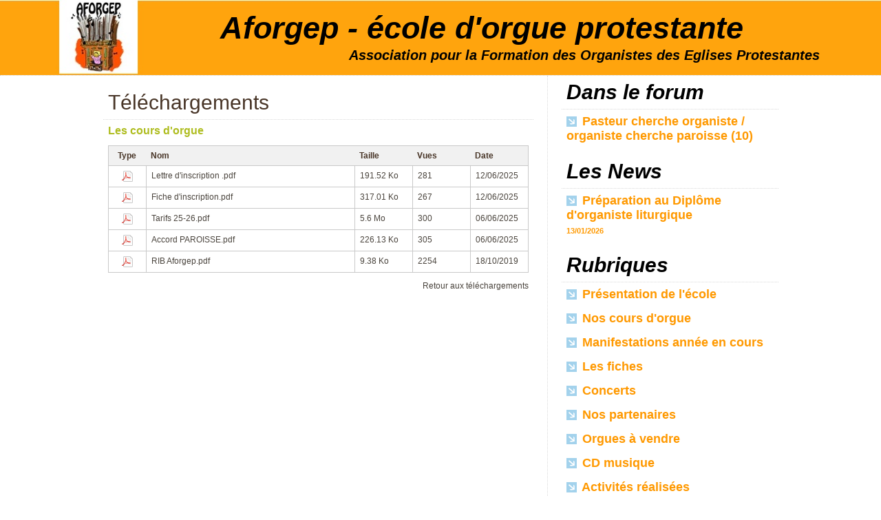

--- FILE ---
content_type: text/html; charset=UTF-8
request_url: https://www.aforgep.org/downloads/Les-cours-d-orgue_t7036.html
body_size: 4150
content:
<!DOCTYPE html PUBLIC "-//W3C//DTD XHTML 1.0 Strict//EN" "http://www.w3.org/TR/xhtml1/DTD/xhtml1-strict.dtd">
<html xmlns="http://www.w3.org/1999/xhtml"  xml:lang="fr" lang="fr">
<head>
<title>Les cours d'orgue | Téléchargements | Aforgep - école d'orgue protestante</title>
 
<meta http-equiv="Content-Type" content="text/html; Charset=UTF-8" />
<meta name="keywords" content="orgue, formation, organistes, Alsace, UEPAL, protestantisme, école, association, cours, activités, musique, église, découverte des orgues d'Alsace, école d'orgue, école protestante
" />

<link rel="stylesheet" href="/var/style/style_1.css?v=1663681961" type="text/css" />
<link rel="stylesheet" href="/var/style/style.1875346.css?v=1663681961" type="text/css" />
<link rel="canonical" href="https://www.aforgep.org/downloads/Les-cours-d-orgue_t7036.html" />
<link rel="alternate" type="application/rss+xml" title="RSS" href="/xml/syndication.rss" />
<link rel="alternate" type="application/atom+xml" title="ATOM" href="/xml/atom.xml" />
<link rel="icon" href="/_images/icones/favicon.ico" type="image/x-icon" />
<link rel="shortcut icon" href="/_images/icones/favicon.ico" type="image/x-icon" />
 
<!-- Google file -->
<meta name="verify-v1" content="HDS2jGSgLiSYGLM5AgXePaDTBAPt9qvX8rSPK70Sfv4=" />
<script src="/_public/js/jquery-1.8.3.min.js?v=1731587507" type="text/javascript"></script>
<script src="/_public/js/compress_fonctions.js?v=1731587507" type="text/javascript"></script>
<script type="text/javascript">
/*<![CDATA[*//*---->*/
selected_page = ['telechargement', ''];
selected_page = ['telechargement', '7036'];

 var GBRedirectionMode = 'NEVER';
/*--*//*]]>*/

</script>
</head>

<body class="mep1 home">
<div class="z_col0_td_inner z_td_colonne">
<!-- ********************************************** ZONE TITRE FULL ***************************************** -->
	 <div id="z_col0" class="full z_colonne">
		 <div class="z_col0_inner">

<!-- titre 6713996 -->
<div id="mod_6713996" class="mod_6713996 wm-module fullbackground "><div class="fullmod">
	 <h1 class="titre"><a href="https://www.aforgep.org/">Aforgep - école d'orgue protestante</a></h1>
</div></div>
<div id="ecart_after_6713996" class="ecart_col0" style="display:none"><hr /></div>

<!-- slogan 1875344 -->
<div id="ecart_before_1875344" class="ecart_col0 " style="display:none"><hr /></div>
<div id="mod_1875344" class="mod_1875344 wm-module fullbackground "><div class="fullmod">
	 <div class="slogan">Association pour la Formation des Organistes des Eglises Protestantes</div>
</div></div>

		 </div>
	 </div>
<!-- ********************************************** FIN ZONE TITRE FULL ************************************* -->
</div>
<div id="main">
<table id="main_table_inner" cellspacing="0">
<tr class="tr_median">
<td class="z_col1_td_inner z_td_colonne main-colonne">
<!-- ********************************************** COLONNE 1 ********************************************** -->
<div id="z_col1" class="z_colonne">
	 <div class="z_col1_inner z_col_median">
		 <div class="inner">
<div id="mod_1875346" class="mod_1875346 wm-module fullbackground  module-page2_telechargement">
	 <div class="entete"><div class="fullmod">
		 <span>Téléchargements</span>
	 </div></div>
	 <div class="cel1">
		<div class="classeur">
				 <a href="/downloads/Les-cours-d-orgue_t7036.html">Les cours d'orgue</a>
		</div>
				 <div class="description" ></div>
				 <br/><table class="tableau" cellspacing="0">
				 <thead>
					 <tr>
						 <th class="entetecol1 entete_tableau"><div class="center">Type</div></th>
						 <th class="entetecol2"><div class="entete_tableau">Nom</div></th>
						 <th class="entetecol3"><div class="entete_tableau">Taille</div></th>
						 <th class="entetecol4"><div class="entete_tableau">Vues</div></th>
						 <th class="entetecol5"><div class="entete_tableau">Date</div></th>
					 </tr>
				 </thead>
				 <tbody>
			 <tr class="fond_cellule">
				 <td class="col1"><div class="center"><a href="/file/244453/"><img src="/_images/ext/icon_pdf.gif" class="image" alt="" /></a></div></td>
				 <td class="col2">
					 <div class="titre_fichier"><a href="/file/244453/" >Lettre d'inscription .pdf</a></div>
				 </td>
				 <td class="col3 break-cell">
					 <div class="information">191.52 Ko</div>
				 </td>
				 <td class="col4 ">
					 <div class="information">281</div>
				 </td>
				 <td class="col5 ">
					 <div class="information">12/06/2025</div>
				 </td>
			 </tr>
			 <tr class="fond_cellule">
				 <td class="col1"><div class="center"><a href="/file/244452/"><img src="/_images/ext/icon_pdf.gif" class="image" alt="" /></a></div></td>
				 <td class="col2">
					 <div class="titre_fichier"><a href="/file/244452/" >Fiche d'inscription.pdf</a></div>
				 </td>
				 <td class="col3 break-cell">
					 <div class="information">317.01 Ko</div>
				 </td>
				 <td class="col4 ">
					 <div class="information">267</div>
				 </td>
				 <td class="col5 ">
					 <div class="information">12/06/2025</div>
				 </td>
			 </tr>
			 <tr class="fond_cellule">
				 <td class="col1"><div class="center"><a href="/file/244407/"><img src="/_images/ext/icon_pdf.gif" class="image" alt="" /></a></div></td>
				 <td class="col2">
					 <div class="titre_fichier"><a href="/file/244407/" >Tarifs 25-26.pdf</a></div>
				 </td>
				 <td class="col3 break-cell">
					 <div class="information">5.6 Mo</div>
				 </td>
				 <td class="col4 ">
					 <div class="information">300</div>
				 </td>
				 <td class="col5 ">
					 <div class="information">06/06/2025</div>
				 </td>
			 </tr>
			 <tr class="fond_cellule">
				 <td class="col1"><div class="center"><a href="/file/244404/"><img src="/_images/ext/icon_pdf.gif" class="image" alt="" /></a></div></td>
				 <td class="col2">
					 <div class="titre_fichier"><a href="/file/244404/" >Accord PAROISSE.pdf</a></div>
				 </td>
				 <td class="col3 break-cell">
					 <div class="information">226.13 Ko</div>
				 </td>
				 <td class="col4 ">
					 <div class="information">305</div>
				 </td>
				 <td class="col5 ">
					 <div class="information">06/06/2025</div>
				 </td>
			 </tr>
			 <tr class="fond_cellule">
				 <td class="col1"><div class="center"><a href="/file/212077/"><img src="/_images/ext/icon_pdf.gif" class="image" alt="" /></a></div></td>
				 <td class="col2">
					 <div class="titre_fichier"><a href="/file/212077/" >RIB Aforgep.pdf</a></div>
				 </td>
				 <td class="col3 break-cell">
					 <div class="information">9.38 Ko</div>
				 </td>
				 <td class="col4 ">
					 <div class="information">2254</div>
				 </td>
				 <td class="col5 ">
					 <div class="information">18/10/2019</div>
				 </td>
			 </tr>
				 </tbody>
				 </table>
				<br/><div class="lien" style="text-align: right"><a href="/downloads/">Retour aux téléchargements</a></div>
				<div>&nbsp;</div>
	</div>
</div>
<div id="ecart_after_1875346" class="ecart_col1"><hr /></div>
		 </div>
	 </div>
</div>
<!-- ********************************************** FIN COLONNE 1 ****************************************** -->
</td>
<td class="z_col2_td_inner z_td_colonne">
<!-- ********************************************** COLONNE 2 ********************************************** -->
<div id="z_col2" class="z_colonne">
	 <div class="z_col2_inner z_col_median">
		 <div class="inner">

<!-- forum 5132214 -->
<div id="mod_5132214" class="mod_5132214 wm-module fullbackground  module-forum">
	 <div class="entete"><div class="fullmod">
		 <span>Dans le forum</span>
	 </div></div>
	 <div class="cel1 alone">
		 <h3 class="titre">
			 <img class="image middle nomargin" src="https://www.aforgep.org/_images/preset/puces/arrow57.png?v=1732287502" alt=""  /> 
			 <a href="/forum/Pasteur-cherche-organiste-organiste-cherche-paroisse_s5095.html">Pasteur cherche organiste / organiste cherche paroisse (10)</a>
		 </h3>
	 </div>
</div>
<div id="ecart_after_5132214" class="ecart_col2"><hr /></div>

<!-- news 2470503 -->
<div id="ecart_before_2470503" class="ecart_col2 responsive" style="display:none"><hr /></div>
<div id="mod_2470503" class="mod_2470503 wm-module fullbackground  news module-news type-1">
	 <div class="entete"><div class="fullmod">
		 <span>Les News</span>
	 </div></div>
	 <div class="list-news nb-col-1">
	 <div class="cel1 num1 first">
		 <h3 class="titre">
			 <img class="image middle nomargin" src="https://www.aforgep.org/_images/preset/puces/arrow57.png?v=1732287502" alt=""  /> 
			 <a href="/Preparation-au-Diplome-d-organiste-liturgique_a358.html">Préparation au Diplôme d'organiste liturgique</a>
		 </h3>
		 <div class="titre">
			 <span class="date">13/01/2026</span>
		 </div>
	 </div>
	 </div>
</div>
<div id="ecart_after_2470503" class="ecart_col2"><hr /></div>

<!-- rubriques 1875358 -->
<div id="ecart_before_1875358" class="ecart_col2 responsive" style="display:none"><hr /></div>
<div id="mod_1875358" class="mod_1875358 wm-module fullbackground  module-rubriques"><div class="fullmod">
	 <div class="entete"><div class="fullmod">
		 <span>Rubriques</span>
	 </div></div>
	 <div class="liste_rubriques" style="_width:100%;_position:relative;">
		 <div class="cel1 titre first">
			 <a href="/Presentation-de-l-ecole_r10.html">
				 <img class="image middle nomargin" src="https://www.aforgep.org/_images/preset/puces/arrow57.png?v=1732287502" alt=""  /> 
				 Présentation de l'école
			 </a>
		 </div>
		 <div class="cel1 titre ">
			 <a href="/Nos-cours-d-orgue_r25.html">
				 <img class="image middle nomargin" src="https://www.aforgep.org/_images/preset/puces/arrow57.png?v=1732287502" alt=""  /> 
				 Nos cours d'orgue
			 </a>
		 </div>
		 <div class="cel1 titre ">
			 <a href="/Manifestations-annee-en-cours_r9.html">
				 <img class="image middle nomargin" src="https://www.aforgep.org/_images/preset/puces/arrow57.png?v=1732287502" alt=""  /> 
				 Manifestations année en cours
			 </a>
		 </div>
		 <div class="cel1 titre ">
			 <a href="/Les-fiches_r22.html">
				 <img class="image middle nomargin" src="https://www.aforgep.org/_images/preset/puces/arrow57.png?v=1732287502" alt=""  /> 
				 Les fiches
			 </a>
		 </div>
		 <div class="cel1 titre ">
			 <a href="/Concerts_r21.html">
				 <img class="image middle nomargin" src="https://www.aforgep.org/_images/preset/puces/arrow57.png?v=1732287502" alt=""  /> 
				 Concerts
			 </a>
		 </div>
		 <div class="cel1 titre ">
			 <a href="/Nos-partenaires_r18.html">
				 <img class="image middle nomargin" src="https://www.aforgep.org/_images/preset/puces/arrow57.png?v=1732287502" alt=""  /> 
				 Nos partenaires
			 </a>
		 </div>
		 <div class="cel1 titre ">
			 <a href="/Orgues-a-vendre_r24.html">
				 <img class="image middle nomargin" src="https://www.aforgep.org/_images/preset/puces/arrow57.png?v=1732287502" alt=""  /> 
				 Orgues à vendre
			 </a>
		 </div>
		 <div class="cel1 titre ">
			 <a href="/CD-musique_r26.html">
				 <img class="image middle nomargin" src="https://www.aforgep.org/_images/preset/puces/arrow57.png?v=1732287502" alt=""  /> 
				 CD musique
			 </a>
		 </div>
		 <div class="cel1 titre last">
			 <a href="/Activites-realisees_r27.html">
				 <img class="image middle nomargin" src="https://www.aforgep.org/_images/preset/puces/arrow57.png?v=1732287502" alt=""  /> 
				 Activités réalisées
			 </a>
		 </div>
	 </div>
</div></div>
<div id="ecart_after_1875358" class="ecart_col2"><hr /></div>

<!-- telechargement 4226115 -->
<div id="ecart_before_4226115" class="ecart_col2 responsive" style="display:none"><hr /></div>
<div id="mod_4226115" class="mod_4226115 wm-module fullbackground ">
	 <div class="entete"><div class="fullmod">
		 <span>Téléchargement</span>
	 </div></div>
	 <div class="cel1 first">
		 <span class="titre">
<img src="/_images/ext/icon_pdf.gif" class="image" alt="" />			 <a href="/downloads/files/244453/">Lettre d'inscription .pdf</a>
	 </span>
<br/> <a class="description" href="/downloads/Les-cours-d-orgue_t7036.html">Les cours d'orgue</a>
	 </div>
	 <div class="cel2">
		 <span class="titre">
<img src="/_images/ext/icon_pdf.gif" class="image" alt="" />			 <a href="/downloads/files/244452/">Fiche d'inscription.pdf</a>
	 </span>
<br/> <a class="description" href="/downloads/Les-cours-d-orgue_t7036.html">Les cours d'orgue</a>
	 </div>
	 <div class="cel1">
		 <span class="titre">
<img src="/_images/ext/icon_pdf.gif" class="image" alt="" />			 <a href="/downloads/files/244407/">Tarifs 25-26.pdf</a>
	 </span>
<br/> <a class="description" href="/downloads/Les-cours-d-orgue_t7036.html">Les cours d'orgue</a>
	 </div>
	 <div class="cel2">
		 <span class="titre">
<img src="/_images/ext/icon_pdf.gif" class="image" alt="" />			 <a href="/downloads/files/244404/">Accord PAROISSE.pdf</a>
	 </span>
<br/> <a class="description" href="/downloads/Les-cours-d-orgue_t7036.html">Les cours d'orgue</a>
	 </div>
	 <div class="cel1 last">
		 <span class="titre">
<img src="/_images/ext/icon_pdf.gif" class="image" alt="" />			 <a href="/downloads/files/212077/">RIB Aforgep.pdf</a>
	 </span>
<br/> <a class="description" href="/downloads/Les-cours-d-orgue_t7036.html">Les cours d'orgue</a>
	 </div>
	 </div>
<div id="ecart_after_4226115" class="ecart_col2"><hr /></div>

<!-- galerie 1875357 -->
<div id="ecart_before_1875357" class="ecart_col2 responsive" style="display:none"><hr /></div>
<div id="mod_1875357" class="mod_1875357 wm-module fullbackground  module-galerie type-1"><div class="fullmod">
	 <div class="entete"><div class="fullmod">
		 <span>Galerie</span>
	 </div></div>
</div></div>
<div id="ecart_after_1875357" class="ecart_col2"><hr /></div>

<!-- recherche 1875353 -->
<div id="ecart_before_1875353" class="ecart_col2 responsive" style="display:none"><hr /></div>
<div id="mod_1875353" class="mod_1875353 wm-module fullbackground  recherche type-1">
	 <form id="form_1875353" action="/search/" method="get" enctype="application/x-www-form-urlencoded" >
	 <div class="entete"><div class="fullmod">
		 <span>Recherche</span>
	 </div></div>
		 <div class="cel1">
			 			 <span><span class="cel">
<input type="text" style="width:202px" id="keyword_1875353" name="keyword" value="" class="button"   />			 </span><span class="cel">
<input type="image" src="/_images/icones/ok_4.gif?v=1731587505" alt="OK" title="OK" />
			 </span></span>
			 <div class="avance" style="margin-top:5px">
				 <a href="/search/?avance=1">Recherche avancée</a>
			 </div>
		 </div>
	 </form>
</div>
<div id="ecart_after_1875353" class="ecart_col2"><hr /></div>

<!-- newsletter 1875354 -->
<div id="ecart_before_1875354" class="ecart_col2 responsive" style="display:none"><hr /></div>
<div id="mod_1875354" class="mod_1875354 wm-module fullbackground  module-newsletter">
	 <div class="entete"><div class="fullmod">
		 <span>Inscription à la newsletter</span>
	 </div></div>
	 <form action="/newsletter/" method="post" id="form_newsletter_1875354">
		 <div class="cel1 nowrap">
			 <input type="hidden" name="subaction" value="add" />
<input type="hidden" name="html_texte" value="html" />
			 <div class="inputs">
				 <span>
					<input type="text" style="width:202px" class="button hiddeninput" id="email_1875354_safe" name="email_safe" onfocus="$(this).hide(); $('#email_1875354').show(); $('#email_1875354').focus()"  value="" />
<input type="text" style="display:none;width:202px" id="email_1875354" class="button realinput" name="email" onblur="if (this.value == '') {$(this).hide(); $('#email_1875354_safe').show();}"  value="" />
				</span>
				<span>
<input type="image" src="/_images/icones/ok_4.gif?v=1731587505" alt="OK" title="OK" />				</span>
			 </div>
		 </div>
	 </form>
<script type='text/javascript'>make_print_object("1875354", "17985", "form_newsletter_1875354");
</script>
</div>
<div id="ecart_after_1875354" class="ecart_col2"><hr /></div>

<!-- annuaire 1875356 -->
<div id="ecart_before_1875356" class="ecart_col2 responsive" style="display:none"><hr /></div>
<div id="mod_1875356" class="mod_1875356 wm-module fullbackground  module-annuaire">
	 <div class="entete"><div class="fullmod">
		 <span>Liste de liens</span>
	 </div></div>
	 <div class="annuaire">
		 <div class="cel1 first">
			 <div class="inner">
			 <div class="lien">
				 <img class="image middle nomargin" src="https://www.aforgep.org/_images/preset/puces/arrow57.png?v=1732287502" alt=""  /> 
				 <a target="_blank" href="http://decouverte.orgue.free.fr/index.htm">Découverte des orgues d'Alsace</a>
			 </div>
				 <div class="clear"></div>
			 </div>
		 </div>
		 <div class="cel1">
			 <div class="inner">
			 <div class="lien">
				 <img class="image middle nomargin" src="https://www.aforgep.org/_images/preset/puces/arrow57.png?v=1732287502" alt=""  /> 
				 <a target="_blank" href="http://acteurs.uepal.fr/services/musique">Service Musique de l'UEPAL</a>
			 </div>
				 <div class="clear"></div>
			 </div>
		 </div>
		 <div class="cel1">
			 <div class="inner">
			 <div class="lien">
				 <img class="image middle nomargin" src="https://www.aforgep.org/_images/preset/puces/arrow57.png?v=1732287502" alt=""  /> 
				 <a target="_blank" href="http://www.uepal.fr">Le site internet de l'UEPAL</a>
			 </div>
				 <div class="clear"></div>
			 </div>
		 </div>
		 <div class="cel1 last">
			 <div class="inner">
			 <div class="lien">
				 <img class="image middle nomargin" src="https://www.aforgep.org/_images/preset/puces/arrow57.png?v=1732287502" alt=""  /> 
				 <a target="_blank" href="http://www.asamos.org/">Association des Amis de l'Orgue de Saessolsheim (ASAMOS)</a>
			 </div>
				 <div class="clear"></div>
			 </div>
		 </div>
	 </div>
</div>
		 </div>
	 </div>
</div>
<!-- ********************************************** FIN COLONNE 2 ****************************************** -->
</td>
</tr>

</table>

</div>
<div class="z_col100_td_inner z_td_colonne">
<!-- ********************************************** ZONE OURS FULL ***************************************** -->
	 <div id="z_col100" class="full z_colonne">
		 <div class="z_col100_inner">

<!-- ours 1875329 -->
<div id="mod_1875329" class="mod_1875329 wm-module fullbackground  module-ours"><div class="fullmod">
	 <div class="legal">
		 AFORGEP		 <br />
		 1b quai Saint-Thomas - BP 80022		 <br />
		 67081 STRASBOURG CEDEX		 <br />
		 aforgep@uepal.fr - 03 88 25 90 37
	 </div>
	 <div class="bouton">
		 <a href="/admin/">Accès membres</a>
		 <span> | </span>
		 <img src="/_images/icones/rssmini.gif" alt="RSS" class="image" /> <a href="/feeds/">Syndication</a>
		 <span> | </span>
		 <a href="http://www.wmaker.net/" target="_blank" title="Créer son site web avec WMaker.net">Powered by WM</a>
	</div>
</div></div>
		 </div>
	 </div>
<!-- ********************************************** FIN ZONE OURS FULL ************************************* -->
</div>
<script type="text/javascript">
/*<![CDATA[*//*---->*/
recharge_async('', '/mymodule/1875357/', 'ajax=true&java=false&w=299&noajax_external=1&save_cache=1&no_init_memcache_jscss=1');

$(function() {
    var ok_search = false;
    var search = document.location.pathname.replace(/^(.*)\/search\/([^\/]+)\/?(.*)$/, '$2');
    if (search != '' && search != document.location.pathname)	{ 
        ok_search = true;
    } else {
        search = document.location.search.replace(/^\?(.*)&?keyword=([^&]*)&?(.*)/, '$2');
        if (search != '' && search != document.location.search)	{
            ok_search = true;
        }
    }
    if (ok_search) {
        $('#icon-search-1875353').trigger('click');
        $('#keyword_safe_1875353').hide(); 
        $('#keyword_1875353').val(decodeURIComponent(search).replace('+', ' ')).show();
    }
});

/*--*//*]]>*/
</script>
</body>

</html>


--- FILE ---
content_type: text/html; charset=UTF-8
request_url: https://www.aforgep.org/mymodule/1875357/
body_size: 263
content:
<!doctype html>
<html>
<head>
<title></title>
<meta name="robots" content="noindex" /></head>
<body>
<div id="mod_1875357" class="mod_1875357  module-galerie type-1"><div class="fullmod">
	 <div class="entete"><div class="fullmod">
		 <span>Galerie</span>
	 </div></div>
</div></div>
<script id="script_after" type="text/javascript">
/*<![CDATA[*//*---->*/
 
/*--*//*]]>*/
</script>
</body>
</html>


--- FILE ---
content_type: text/css
request_url: https://www.aforgep.org/var/style/style_1.css?v=1663681961
body_size: 5155
content:
body, .body {margin: 0;padding: 0.1px;height: 100%;font-family: "Arial", sans-serif;background-color: #FFFFFF;background-image : none;}#main, #z_col0.full .fullmod, #z_col100.full .fullmod {width: 981px;margin: 0 auto;}#z_col0.full .fullmod {border:none;margin-top: 0;margin-bottom: 0;}#z_col100.full .fullmod {border:none;margin-top: 0;margin-bottom: 0;}.fullwidthsite {width: 981px;margin: 0 auto;}#main_table_inner {border-spacing: 0;width: 980px;padding: 0;background-color: #FFFFFF;}#z_col130 {position: static;}.z_col130_td_inner {vertical-align: top;padding: 0;background-color: transparent;}.z_col130_inner {background-color: transparent;}#z_col130 .z_col130_inner {height: 0px;}#z_col130 div.ecart_col130 {height: 0px;}#z_col130 div.ecart_col130 hr{display: none;}#z_centre {position: relative;width: 100%;}.z_centre_inner {overflow: hidden;width: 100%;display: block;}#z_col0 {position: static;}.z_col0_td_inner {vertical-align: top;padding: 0;background-color: transparent;border-bottom: 1px #D9D9D9 dotted;}.z_col0_inner {background-image: url(https://www.wmaker.net/aforgep1/photo/background_colonne-1-0.jpg?v=1253741953);}#z_col0 .z_col0_inner {padding: 15px 0px 15px 120px;}#z_col0 div.ecart_col0 {height: 0px;}#z_col0 div.ecart_col0 hr{display: none;}#z_col1 {position: static;width: 645px;}.z_col1_td_inner {vertical-align: top;padding: 0;width: 645px;background-color: transparent;border-right: 1px #D9D9D9 dotted;}.z_col1_inner {background-color: transparent;}#z_col1 .z_col1_inner {padding: 15px 20px 0px 0px;}#z_col1 div.ecart_col1 {height: 20px;}#z_col1 div.ecart_col1 hr{display: none;}#z_col2 {position: static;width: 335px;}.z_col2_td_inner {vertical-align: top;padding: 0;width: 335px;background-color: transparent;}.z_col2_inner {background-color: transparent;}#z_col2 .z_col2_inner {padding: 0px 0px 0px 20px;}#z_col2 div.ecart_col2 {height: 10px;}#z_col2 div.ecart_col2 hr{display: none;}#z_colfull {position: static;}.z_colfull_td_inner {vertical-align: top;padding: 0;background-color: transparent;}.z_colfull_inner {background-color: transparent;}#z_colfull .z_colfull_inner {padding: 15px 0px 0px 0px;}#z_colfull div.ecart_colfull {height: 20px;}#z_colfull div.ecart_colfull hr{display: none;}#z_col100 {position: static;}.z_col100_td_inner {vertical-align: top;padding: 0;background-color: #483527;}.z_col100_inner {background-image: url(https://www.wmaker.net/aforgep1/photo/background_colonne-1-100.jpg?v=1252307773);}#z_col100 .z_col100_inner {padding: 20px 20px 20px 20px;}#z_col100 div.ecart_col100 {height: 0px;}#z_col100 div.ecart_col100 hr{display: none;}#z_col0.full .mod_6713996 .cel1 .fullmod, #z_col0.full .mod_6713996 .entete .fullmod, #z_col0.full .mod_6713996 .cel2 .fullmod {width: 981px;}.mod_6713996 {position: relative;background-color: transparent;margin: 0;padding: 0px 0px;}.mod_6713996 .titre, .mod_6713996 .titre a{color: #000000;text-align: center;text-decoration: none;font: italic  bold  45px "Century Gothic", sans-serif;}.mod_6713996 .titre a:hover{text-decoration: none;background: transparent;}.mod_6713996 .titre_image{color: #000000;text-align: center;text-decoration: none;font: italic  bold  45px "Century Gothic", sans-serif;position: relative;display: block;}.mod_6713996 .image{margin: 0;}#z_col100.full .mod_1875329 .cel1 .fullmod, #z_col100.full .mod_1875329 .entete .fullmod, #z_col100.full .mod_1875329 .cel2 .fullmod {width: 961px;}.mod_1875329 {position: relative;padding: 10px 10px;}.mod_1875329 .legal, .mod_1875329 .legal a{color: #FFFFFF;text-align: center;font: bold  12px "Century Gothic", sans-serif;}.mod_1875329 .bouton, .mod_1875329 .bouton a{color: #FFFFFF;text-align: center;text-decoration: none;font: bold  12px "Century Gothic", sans-serif;}.mod_1875329 .bouton a:hover{color: #A3D2EC;text-decoration: none;background: transparent;}#z_col0.full .mod_1875344 .cel1 .fullmod, #z_col0.full .mod_1875344 .entete .fullmod, #z_col0.full .mod_1875344 .cel2 .fullmod {width: 977px;}.mod_1875344 {position: relative;padding: 2px 2px;}.mod_1875344 .slogan{color: #000000;text-align: right;text-decoration: none;font: italic  bold  20px "Century Gothic", sans-serif;}.mod_1875351 {position: relative;}.mod_1875351 .entete{background-color: transparent;border-bottom: 1px dotted #FF9900;position: relative;margin: 0;padding: 0;color: #000000;text-decoration: none;text-align: left;font: italic  bold  30px "Century Gothic", sans-serif;}.mod_1875351 .cel1{position: relative;background-color: transparent;padding: 7px 7px;}.mod_1875351 .left{position: relative;padding-right: 10px;float: left;}.mod_1875351 .right{position: relative;padding-left: 10px;float: right;}.mod_1875351 .center, .mod_1875351 .top{position: relative;padding-bottom: 10px;float: none;text-align: center;}.mod_1875351 .rubrique, .mod_1875351 .rubrique a{color: #483527;text-align: left;text-decoration: none;font: bold  16px "Arial", sans-serif;}.mod_1875351 .rubrique a:hover{color: #FF9900;text-decoration: none;background: transparent;font-weight: bold;}.mod_1875351 .rubrique a{background-color: #FF9900;padding: 0 2px;}.mod_1875351 .titre, .mod_1875351 .titre a{color: #000000;text-align: left;text-decoration: none;font: bold  18px "Century Gothic", sans-serif;}.mod_1875351 .titre a:hover, .mod_1875351 .menu_arrow li.selected .titre a, .mod_1875351 .menu li.selected a.titre{color: #000000;text-decoration: none;background: transparent;font-weight: bold;}.mod_1875351 .premier_titre, .mod_1875351 .premier_titre a{color: #000000;text-align: left;text-decoration: none;font: normal 20px "Century Gothic", sans-serif;}.mod_1875351 .premier_titre a:hover{color: #666666;text-decoration: none;background: #FFFFFF;font-weight: normal;}.mod_1875351 .texte, .mod_1875351 .texte a{color: #000000;text-align: left;text-decoration: none;font: normal 12px "Century Gothic", sans-serif;margin: 0;}.mod_1875351 .texte a:hover{color: #666666;text-decoration: none;background: transparent;font-weight: normal;}.mod_1875351 .legende{color: #000000;text-align: left;text-decoration: none;font: normal 12px "Century Gothic", sans-serif;text-align: center;font-weight: bold;}.mod_1875351 .auteur, .mod_1875351 a.auteur, .mod_1875351 a.auteur:hover{text-decoration: none;text-align: left;font: bold  11px "Arial", sans-serif;text-decoration: none;background-color: transparent;}.mod_1875351 .date, .mod_1875351 .date a, .mod_1875351 a.date, .mod_1875351 a.date:hover{text-align: left;text-decoration: none;font: bold  11px "Arial", sans-serif;text-decoration: none;background-color: transparent;}.mod_1875351 .une{background-color: transparent;width: 625px;position: relative;}.mod_1875351 .une_6 .cel1{padding: 0;}.mod_1875351 .lire_suite{text-align: right;}.mod_1875351 .lire_suite a, .mod_1875351 .lire_suite img{color: #000000;text-decoration: none;font: 12px "Century Gothic", sans-serif;padding-right: 1ex;}.mod_1875351 .fond{color: #000000;text-decoration: none;font: 12px "Century Gothic", sans-serif;padding-right: 1ex;background-color: #FF9900;}.mod_1875351 table.fond td{vertical-align: top;}.mod_1875351 td .pager{padding: 0;}.mod_1875351 .cellpadding{padding: 10px;}.mod_1875351 .scroller{overflow: hidden;}.mod_1875351 .pager, .mod_1875351 .pager a{color: #FFFFFF;text-align: left;text-decoration: none;font: bold  16px "Century Gothic", sans-serif;font-weight: normal;}.mod_1875351 .pager{padding: 10px 0;text-decoration: none;}.mod_1875351 .pager a{border: #FFFFFF 1px solid;padding: 2px 6px;line-height: 28px;}.mod_1875351 .pager a:hover, .mod_1875351 .pager .sel{color: #FF9900;text-decoration: none;background: #FFFFFF;font-weight: bold;border: #FF9900 1px solid;font-weight: bold;}.mod_1875351 .pager .sel{text-decoration: none;}.mod_1875351 .pager span{padding: 2px 6px;}.mod_1875351 .pager a span{padding: 0;}.mod_1875351 .forpager{border-bottom: none;border-left: none;border-right: none;}.mod_1875351 .pager, .mod_1875351 .pager a{font-size: 12px;}.mod_1875351 td.arrows, .mod_1875351 td.pager{width: 40px;text-align: center;padding: 10px 0;}.mod_4610723 .entete{background-color: transparent;position: relative;padding: 7px 7px;color: #000000;text-align: left;text-decoration: none;font: italic  bold  30px "Century Gothic", sans-serif;}.mod_4610723 .eau{list-style: none;}.mod_4610723 .cel1{position: relative;background-color: transparent;padding: 7px 7px;}.mod_4610723 .cel2{position: relative;padding: 7px 7px;}.mod_4610723 td{vertical-align: top;}.mod_4610723 .date, .mod_4610723 .date a, .mod_4610723 a.date{color: #A3D2EC;text-align: left;text-decoration: none;font: bold  11px "Arial", sans-serif;}.mod_4610723 .date a:hover{text-decoration: none;background: transparent;}.mod_4610723 .rubrique, .mod_4610723 .rubrique a, .mod_4610723 a.rubrique{color: #483527;text-align: left;text-decoration: none;font: normal 14px "Arial", sans-serif;}.mod_4610723 .rubrique a:hover, .mod_4610723 a.rubrique:hover{text-decoration: none;background: transparent;}.mod_4610723 .titre, .mod_4610723 .titre a{color: #FF9900;text-align: center;text-transform: none;text-decoration: none;font: italic  bold  18px "Century Gothic", sans-serif;}.mod_4610723 .titre a:hover{text-decoration: underline;background: transparent;}.mod_4610723 .titre{margin-bottom: 2px;}.mod_4610723 .date{color: #A3D2EC;text-align: left;text-decoration: none;font: bold  11px "Arial", sans-serif;}.mod_4610723 .texte, .mod_4610723 .texte a{color: #000000;text-align: left;text-decoration: none;font: normal 13px "Century Gothic", sans-serif;}.mod_4610723 .lire_suite{text-align: right;}.mod_4610723 .lire_suite a, .mod_4610723 .lire_suite img{color: #000000;text-decoration: none;font: 13px "Century Gothic", sans-serif;padding-right: 1ex;}.mod_4610723 .pager, .mod_4610723 .pager a{color: #483527;text-align: left;text-decoration: none;font: bold  12px "Arial", sans-serif;font-weight: normal;}.mod_4610723 .pager{padding: 10px 0;text-decoration: none;}.mod_4610723 .pager a{border: #483527 1px solid;background-color: #A3D2EC;padding: 0 2px;padding: 2px 6px;line-height: 24px;}.mod_4610723 .pager a:hover, .mod_4610723 .pager .sel{color: #A3D2EC;text-decoration: none;background: #483527;border: #A3D2EC 1px solid;font-weight: bold;}.mod_4610723 .pager .sel{text-decoration: none;}.mod_4610723 .pager span{padding: 2px 6px;}.mod_4610723 .pager a span{padding: 0;}.mod_4610723 .forpager{border-bottom: none;border-left: none;border-right: none;}.mod_4610723 .photo{position: relative;padding-right: 10px;float: left;}.mod_5481141 .entete{background-color: transparent;position: relative;margin: 0;padding: 0;color: #483527;text-align: left;text-decoration: none;font: normal 30px "Century Gothic", sans-serif;}.mod_5481141 .breve{list-style: none;}.mod_5481141 .cel1{position: relative;background-color: transparent;padding: 2px 2px;overflow: hidden;text-align: center;}.mod_5481141 .left{position: relative;padding-right: 10px;float: left;}.mod_5481141 .right{position: relative;padding-left: 10px;float: right;}.mod_5481141 .center .top{position: relative;padding-bottom: 10px;float: none;}.mod_5481141 .auteur{color: #A3D2EC;text-align: left;text-decoration: none;font: bold  11px "Arial", sans-serif;clear: both;margin: 0;padding: 0;}.mod_5481141 .liens{color: #AFBD21;text-align: left;text-decoration: none;font: bold  12px "Arial", sans-serif;}.mod_5481141 .texte a{color: #AFBD21;text-align: left;text-decoration: none;font: bold  12px "Arial", sans-serif;}.mod_5481141 .texte a:hover{color: #FFFFFF;text-decoration: none;background: #AFBD21;}.mod_5481141 .titre, .mod_5481141 .titre a{color: #AFBD21;text-align: left;text-decoration: none;font: normal 20px "Arial", sans-serif;}.mod_5481141 .titre a:hover{color: #FFFFFF;text-decoration: underline;background: #AFBD21;}.mod_5481141 .titre, .mod_5481141 .titre a{color: #AFBD21;text-align: left;text-decoration: none;font: normal 20px "Arial", sans-serif;}.mod_5481141 .titre a:hover{color: #FFFFFF;text-decoration: underline;background: #AFBD21;}.mod_5481141 .commentaire, .mod_5481141 .commentaire a{color: #AFBD21;text-align: left;text-decoration: none;font: bold  12px "Arial", sans-serif;}.mod_5481141 .commentaire a:hover{color: #FFFFFF;text-decoration: none;background: #AFBD21;}.mod_5481141 .date{color: #A3D2EC;text-align: left;text-decoration: none;font: bold  11px "Arial", sans-serif;}.mod_5481141 .texte{color: #4A443D;text-align: justify;text-decoration: none;font: normal 12px "Arial", sans-serif;margin: 0;}.mod_5481141 .pj, .mod_5481141 .pj a{color: #4A443D;text-align: justify;text-decoration: none;font: normal 12px "Arial", sans-serif;}.mod_5481141 .pj{margin: 5px 0;}.mod_1875353 .entete{background-color: transparent;border-bottom: 1px dotted #D9D9D9;position: relative;padding: 5px 5px;color: #000000;text-align: left;text-decoration: none;font: italic  bold  30px "Century Gothic", sans-serif;}.mod_1875353 .cel1{position: relative;background-color: transparent;padding: 5px 5px;white-space: nowrap;}.mod_1875353 .texte, .mod_1875353 .texte a{color: #FF9900;text-align: left;text-decoration: none;font: normal 14px "Century Gothic", sans-serif;}.mod_1875353 .texte a:hover{text-decoration: none;background: transparent;}.mod_1875353 .avance, .mod_1875353 .avance a{color: #FF9900;text-align: left;text-decoration: none;font: normal 12px "Arial", sans-serif;}.mod_1875353 .avance a:hover{color: #483527;text-decoration: none;background: transparent;}.mod_1875353 form{text-align: left;}.mod_1875353 .cel1 .button{margin-right: 3px;}.mod_1875354 .entete{background-color: transparent;border-bottom: 1px dotted #D9D9D9;position: relative;padding: 7px 7px;color: #000000;text-align: left;text-decoration: none;font: italic  bold  30px "Century Gothic", sans-serif;}.mod_1875354 .cel1{position: relative;background-color: transparent;padding: 7px 7px;}.mod_1875354 .nowrap{white-space: nowrap;}.mod_1875354 .texte, .mod_1875354 .texte a{color: #FF9900;text-align: left;text-decoration: none;font: normal 14px "Century Gothic", sans-serif;}.mod_1875354 .liens, .mod_1875354 .liens a, .mod_1875354 a.liens{color: #4A443D;text-decoration: none;text-align: left;font: normal 12px "Arial", sans-serif;}.mod_1875354 .liens a:hover, .mod_1875354 a.liens:hover{color: #4A443D;text-decoration: none;background: #BACKGROUND;}.mod_1875354 form{text-align: left;}.mod_1875354 .cel1 .button{margin-right: 3px;}.mod_1875354 .htmltxt{margin-top: 5px;}.mod_1875354 .htmltxt input{vertical-align: middle;margin-left: 0;}.mod_2470503 .entete{background-color: transparent;border-bottom: 1px dotted #D9D9D9;position: relative;padding: 7px 7px;color: #000000;text-align: left;text-decoration: none;font: italic  bold  30px "Century Gothic", sans-serif;}.mod_2470503 .cel1{position: relative;background-color: transparent;padding: 7px 7px;position: relative;}.mod_2470503 .cel2{position: relative;padding: 7px 7px;position: relative;}.mod_2470503 .titre, .mod_2470503 .titre a{color: #FF9900;text-align: left;text-decoration: none;font: bold  18px "Century Gothic", sans-serif;}.mod_2470503 .titre a:hover{color: #FF9933;text-decoration: none;background: transparent;}.mod_2470503 .celdefil{padding: 7px 7px;position: relative;}.mod_2470503 .support{position: relative;background-color: transparent;height: 150px;overflow: hidden;position: relative;}.mod_2470503 .defilbox{height: 100%;position: absolute;left: 0;top: 150px;visibility: hidden;}.mod_2470503 .onglet, .mod_2470503 .onglet a{color: #483527;text-align: left;text-decoration: none;font: bold  14px "Century Gothic", sans-serif;}.mod_2470503 .onglet a:hover{color: #483527;text-decoration: underline;background: transparent;}.mod_2470503 .auteur, .mod_2470503 .auteur a, .mod_2470503 a.auteur, .mod_2470503 a.auteur:hover{text-align: left;text-decoration: none;font: bold  11px "Arial", sans-serif;}.mod_2470503 .date, .mod_2470503 .date a, .mod_2470503 a.date{text-align: left;text-decoration: none;font: bold  11px "Arial", sans-serif;}.mod_2470503 .onglet{border-top: none;height: 100%;_height: auto;}.mod_2470503 .onglet ul{list-style: none;padding: 0;}.mod_2470503 .onglet li{position: relative;float: left;margin-right: 10px;}.mod_2470503 .onglet li a{display: block;padding: 1ex 1.5ex;}.mod_2470503 .onglet li.selected{z-index: 900;background: #FFFFFF;border:  1px solid #AFBD21;}.mod_2470503 .onglet li.selected a{color: #483527;text-decoration: underline;background: transparent;text-decoration: inherit;}.mod_2470503 .inner_tabs{border:  1px solid #AFBD21;background: #FFFFFF;height: 100%;padding: 10px;position: relative;}.mod_5472068 {position: relative;background-color: transparent;position: relative;}.mod_5472068 .entete{background-color: transparent;border-bottom: 1px dotted #FF9900;position: relative;margin: 0;padding: 0;color: #FA0A0A;text-align: left;text-decoration: none;font: italic  bold  30px "Century Gothic", sans-serif;}.mod_5472068 label.entete{margin-right: 7px;}.mod_5472068 .titre{width: 100%;overflow: hidden;position: relative;line-height: 1.5em;height: 1.5em;padding: 7px 0;}.mod_5472068 .mooquee{position: absolute;overflow: hidden;white-space: nowrap;visibility: hidden;}.mod_5472068 .mooquee-text{position: absolute;}.mod_5472068 .titre, .mod_5472068 .titre a{color: #FA0A0A;text-align: left;text-decoration: none;font: bold  30px "Century Gothic", sans-serif;}.mod_5472068 .titre a:hover{color: #000000;text-decoration: none;background: transparent;font-weight: bold;}.mod_5472068 .titre a{margin: 0 5px;}.mod_5472068 .date{text-align: left;text-decoration: none;font: bold  11px "Arial", sans-serif;}.mod_5472239 {position: relative;background-color: transparent;position: relative;}.mod_5472239 .entete{background-color: transparent;border-bottom: 1px dotted #FF9900;position: relative;margin: 0;padding: 0;color: #FA0A0A;text-align: left;text-decoration: none;font: italic  bold  30px "Century Gothic", sans-serif;}.mod_5472239 label.entete{margin-right: 7px;}.mod_5472239 .titre{width: 100%;overflow: hidden;position: relative;line-height: 1.5em;height: 1.5em;padding: 7px 0;}.mod_5472239 .mooquee{position: absolute;overflow: hidden;white-space: nowrap;visibility: hidden;}.mod_5472239 .mooquee-text{position: absolute;}.mod_5472239 .titre, .mod_5472239 .titre a{color: #FA0A0A;text-align: left;text-decoration: none;font: bold  30px "Century Gothic", sans-serif;}.mod_5472239 .titre a:hover{color: #000000;text-decoration: none;background: transparent;font-weight: bold;}.mod_5472239 .titre a{margin: 0 5px;}.mod_5472239 .date{text-align: left;text-decoration: none;font: bold  11px "Arial", sans-serif;}.mod_1875358 {position: relative;}.mod_1875358 .entete{background-color: transparent;border-bottom: 1px dotted #D9D9D9;position: relative;padding: 7px 7px;color: #000000;text-align: left;text-decoration: none;font: italic  bold  30px "Century Gothic", sans-serif;}.mod_1875358 .cel1{display: block;position: relative;background-color: transparent;}.mod_1875358 .cel1 a{padding: 7px 7px;display: block;}.mod_1875358 .cel1 a:hover{background-color: transparent;}.mod_1875358 .cel1dep{position: relative;background-color: transparent;padding: 7px 7px;}.mod_1875358 .cel1dep a:hover{background-color: transparent;}.mod_1875358 .cel2{position: relative;background-color: transparent;padding: 7px 7px;display: block;}.mod_1875358 .cel2 a{padding: 7px 7px;display: block;}.mod_1875358 .cel2 a:hover{background-color: transparent;}.mod_1875358 .titre, .mod_1875358 .titre a{color: #FF9900;text-align: left;text-decoration: none;font: bold  18px "Century Gothic", sans-serif;}.mod_1875358 .titre a:hover{color: #FF9933;text-decoration: none;background: transparent;}.mod_1875358 .stitre, .mod_1875358 .stitre a{color: #AFBD21;text-align: left;text-decoration: none;font: normal 16px "Arial", sans-serif;}.mod_1875358 .stitre a:hover{color: #AFBD21;text-decoration: underline;background: transparent;}.mod_1875358 .description{color: #4A443D;text-align: left;text-decoration: none;font: normal 11px "Arial", sans-serif;}.mod_1875356 {position: relative;}.mod_1875356 .entete{background-color: transparent;border-bottom: 1px dotted #D9D9D9;position: relative;padding: 7px 7px;color: #000000;text-align: left;text-decoration: none;font: italic  bold  30px "Century Gothic", sans-serif;}.mod_1875356 .annuaire{list-style: none;}.mod_1875356 .inner{position: relative;}.mod_1875356 .cel1pad{position: relative;background-color: transparent;padding: 7px 7px;}.mod_1875356 .cel1{position: relative;background-color: transparent;padding: 7px 7px;}.mod_1875356 .lien, .mod_1875356 .lien a{color: #FF9900;text-align: left;text-decoration: none;font: normal 14px "Arial", sans-serif;}.mod_1875356 .lien a:hover{color: #FF9900;text-decoration: underline;background: transparent;}.mod_1875356 .description, .mod_1875356 .description a{color: #4A443D;text-align: left;text-decoration: none;font: normal 12px "Arial", sans-serif;}.mod_1875356 .description a:hover{color: #483527;text-decoration: underline;background: transparent;}.mod_1875356 .left, .mod_1875356 .left_margin{float: left;position: relative;}.mod_1875356 .left_margin{margin-right: 10px;}.mod_1875356 .titre_margin{margin-top: 5px;}.mod_4226115 {position: relative;}.mod_4226115 .entete{border-bottom: 1px dotted #D9D9D9;position: relative;padding: 7px 7px;color: #000000;text-align: left;text-decoration: none;font: italic  bold  30px "Century Gothic", sans-serif;}.mod_4226115 .cel1{position: relative;padding: 7px 7px;position: relative;}.mod_4226115 .cel2{position: relative;padding: 7px 7px;position: relative;}.mod_4226115 .fichiers{list-style: none;}.mod_4226115 .titre, .mod_4226115 .titre a{color: #FF9900;text-align: center;text-decoration: none;font: bold  16px "Century Gothic", sans-serif;}.mod_4226115 .titre a:hover{text-decoration: none;background: transparent;}.mod_4226115 .description{color: #000000;text-align: left;text-decoration: none;font: normal 14px "Century Gothic", sans-serif;}.mod_4226115 .classeur, .mod_4226115 .classeur a{color: #AFBD21;text-align: left;text-decoration: none;font: bold  13px "Arial", sans-serif;}.mod_4226115 .photo{position: relative;padding-right: 10px;float: left;}.mod_4226115 .pave{float: left;position: relative;width: 56px;}.mod_4226115 .pave .file{padding: 7px 7px;margin: 7px 7px;}.mod_4226115 .file, .mod_4226115 .tableau{border: #A3D2EC 1px solid;background-color: transparent;}.mod_4226115 .tableau{width: 100%;text-align: center;border-spacing: 0;}.mod_4226115 .tableau .entetecol1, .mod_4226115 .tableau .entetecol2, .mod_4226115 .tableau .entetecol3, .mod_4226115 .tableau .col1, .mod_4226115 .tableau .col2, .mod_4226115 .tableau .col3{padding: 7px 7px;}.mod_4226115 .tableau .entetecol1{width: 8%;}.mod_4226115 .tableau .entetecol2{width: 75%;}.mod_4226115 .tableau .entetecol3{width: 17%;}.mod_4226115 .tableau .col1, .mod_4226115 .tableau .col2, .mod_4226115 .tableau .col3{border-top: #A3D2EC 1px solid;}.mod_4226115 .tableau .col1{border-right: #A3D2EC 1px solid;}.mod_4226115 .tableau .col3{border-left: #A3D2EC 1px solid;}.mod_4226115 .onglet, .mod_4226115 .onglet a{color: #483527;text-align: left;text-decoration: none;font: bold  14px "Century Gothic", sans-serif;}.mod_4226115 .onglet a:hover{color: #483527;text-decoration: underline;background: transparent;}.mod_4226115 .onglet{border-top: none;height: 100%;_height: auto;}.mod_4226115 .onglet ul{list-style: none;padding: 0;}.mod_4226115 .onglet li{position: relative;float: left;margin-right: 10px;}.mod_4226115 .onglet li a{display: block;padding: 1ex 1.5ex;}.mod_4226115 .onglet li.selected{z-index: 1000;background: transparent;border:  1px solid #A3D2EC;}.mod_4226115 .onglet li.selected a{color: #483527;text-decoration: underline;background: transparent;text-decoration: inherit;}.mod_4226115 .inner_tabs{border:  1px solid #A3D2EC;background: transparent;height: 100%;padding: 10px;position: relative;}.mod_1875357 .entete{border-bottom: 1px dotted #D9D9D9;position: relative;padding: 7px 7px;color: #000000;text-align: left;text-decoration: none;font: italic  bold  30px "Century Gothic", sans-serif;}.mod_1875357 .cel1, .mod_1875357 .cel1safe{position: relative;}.mod_1875357 .cel1{padding: 7px 7px;}.mod_1875357 .col{margin: 0 5px;text-align: center;}.mod_1875357 .vignette{border: 1px solid #A3D2EC;padding: 1px;background: transparent;}.mod_1875357 a.vignette{display: block;cursor: pointer;text-decoration: none;}.mod_1875357 .vignette_ie6{_border: 1px solid #A3D2EC;_padding: 1px;_background: transparent;}.mod_1875357 .shadow img{-moz-box-shadow: 2px 4px 5px #444;-webkit-box-shadow: 2px 4px 5px #444;box-shadow: 2px 4px 5px #444;filter: progid:DXImageTransform.Microsoft.Shadow(color='#444444', Direction=135, Strength=5);;zoom: 1;}.mod_1875357 a:hover .vignette{border: 1px solid #A3D2EC;background: transparent;}.mod_1875357 .titre, .mod_1875357 .titre a, .mod_1875357 a.vignette .titre_16_9{color: #FF9900;text-align: center;text-decoration: none;font: normal 14px "Century Gothic", sans-serif;}.mod_1875357 a.titre:hover, .mod_1875357 .titre a:hover, .mod_1875357 a.vignette:hover .titre_16_9{text-decoration: none;background: transparent;}.mod_1875357 a.vignette .titre_16_9{position: absolute;padding: 2px 10px;margin: 0;bottom: 9px;_bottom: 0px;}.mod_1875357 .titre, .mod_1875357 .commentaires{margin-top: 5px;}.mod_1875357 .liens, .mod_1875357 .liens a, .mod_1875357 a.liens, .mod_1875357 a.vignette .commentaires_16_9{color: #AFBD21;text-align: left;text-decoration: none;font: normal 14px "Arial", sans-serif;}.mod_1875357 a.liens:hover, .mod_1875357 .liens a:hover, .mod_1875357 a.vignette:hover .commentaires_16_9{text-decoration: none;background: transparent;}.mod_1875357 a.vignette .commentaires_16_9{position: absolute;padding: 2px 5px;margin: 0;right: 9px;_right: 0px;bottom: 9px;_bottom: 0px;}.mod_1875357 .padding_infos, .mod_1875357 .rollover_infos{padding: 4px;padding-top: 0;}.mod_1875357 .rollover_infos{position: absolute;top: 12px;background-color: transparent;}.mod_5132214 .entete{background-color: transparent;border-bottom: 1px dotted #D9D9D9;position: relative;padding: 7px 7px;color: #000000;text-align: left;text-decoration: none;font: italic  bold  30px "Century Gothic", sans-serif;}.mod_5132214 .cel1{position: relative;background-color: transparent;padding: 7px 7px;position: relative;}.mod_5132214 .cel2{position: relative;padding: 7px 7px;position: relative;}.mod_5132214 .titre, .mod_5132214 .titre a{color: #FF9900;text-align: left;text-decoration: none;font: bold  18px "Century Gothic", sans-serif;}.mod_5132214 .titre a:hover{color: #FF9933;text-decoration: none;background: transparent;}.mod_5132214 .onglet, .mod_5132214 .onglet a{color: #483527;text-align: left;text-decoration: none;font: bold  14px "Century Gothic", sans-serif;}.mod_5132214 .onglet a:hover{color: #483527;text-decoration: underline;background: transparent;}.mod_5132214 .auteur{text-align: left;text-decoration: none;font: bold  11px "Arial", sans-serif;}.mod_5132214 .date, .mod_5132214 .date a, .mod_5132214 a.date{text-align: left;text-decoration: none;font: bold  11px "Arial", sans-serif;}.mod_5132214 .onglet{border-top: none;height: 100%;_height: auto;}.mod_5132214 .onglet ul{list-style: none;padding: 0;}.mod_5132214 .onglet li{position: relative;float: left;margin-right: 10px;}.mod_5132214 .onglet li a{display: block;padding: 1ex 1.5ex;}.mod_5132214 .onglet li.selected{z-index: 900;background: #FFFFFF;border:  1px solid #AFBD21;}.mod_5132214 .onglet li.selected a{color: #483527;text-decoration: underline;background: transparent;text-decoration: inherit;}.mod_5132214 .inner_tabs{border:  1px solid #AFBD21;background: #FFFFFF;height: 100%;padding: 10px;position: relative;}.mod_4610721 .entete{position: relative;margin: 0;padding: 0;color: #483527;text-align: left;text-decoration: none;font: bold  30px "Arial", sans-serif;}.mod_4610721 .cel1{position: relative;padding: 5px 5px;}.mod_4610721 .left{position: relative;padding-right: 10px;float: left;}.mod_4610721 .right{position: relative;padding-left: 10px;float: right;}.mod_4610721 .center, .mod_4610721 .top{position: relative;padding-bottom: 10px;float: none;text-align: center;}.mod_4610721 .bottom{position: relative;padding-top: 10px;float: none;text-align: center;}.mod_4610721 .pj, .mod_4610721 .pj a{color: #000000;text-align: center;text-decoration: none;font: normal 16px "Century Gothic", sans-serif;}.mod_4610721 .pj{margin: 5px 0;}.mod_4610721 .titre{color: #FF9900;text-align: center;text-decoration: none;text-transform: none;font: bold  36px "Century Gothic", sans-serif;margin-bottom: 10px;}.mod_4610721 .titre a:hover{color: #FFFFFF;text-decoration: underline;background: #AFBD21;}.mod_4610721 .liens, .mod_4610721 .liens a{color: #000000;text-align: center;text-decoration: none;font: normal 16px "Century Gothic", sans-serif;}.mod_4610721 .liens a:hover, .mod_4610721 a.liens:hover{color: #000000;text-decoration: underline;background: transparent;}.mod_4610721 .soustitre{color: #483527;text-align: left;text-decoration: none;font: bold  14px "Arial", sans-serif;}.mod_4610721 .chapeau{color: #483527;text-align: left;text-decoration: none;font: bold  24px "Arial", sans-serif;margin-bottom: 10px;}.mod_4610721 .intertitre{color: #FFFFFF;text-align: left;text-decoration: none;font: normal 14px "Arial", sans-serif;margin-bottom: 10px;}.mod_4610721 .date{color: #A3D2EC;text-align: left;text-decoration: none;font: bold  11px "Arial", sans-serif;}.mod_4610721 .auteur{color: #A3D2EC;text-align: left;text-decoration: none;font: bold  11px "Arial", sans-serif;}.mod_4610721 .texte{color: #000000;text-align: center;text-decoration: none;font: normal 16px "Century Gothic", sans-serif;margin: 0;}.mod_4610721 .lire_suite{text-align: right;}.mod_4610721 .lire_suite a, .mod_4610721 .lire_suite img{color: #000000;text-decoration: none;font: 16px "Century Gothic", sans-serif;padding-right: 1ex;}.mod_4927251 {position: relative;padding: 7px 7px;}.mod_4927251 .texte, .mod_4927251 .texte a{color: #000000;text-align: center;text-decoration: none;font: normal 16px "Century Gothic", sans-serif;}.mod_4927251 .description{color: #4A443D;text-align: left;text-decoration: none;font: italic  normal 12px "Arial", sans-serif;}.mod_2397360 {height: 5px;margin: 0;padding: 0;width: 100%;}.mod_2397360  hr{display: none;}.homecrump a{text-decoration: none;}.breadcrumbs, .breadcrumbs a, .homecrump a span{color: #4A443D;text-align: left;text-decoration: none;font: bold  11px "Arial", sans-serif;}.breadcrumbs a:hover, .homecrump a:hover span{color: #483527;text-decoration: none;background: transparent;}.breadcrumbs{text-decoration: none;}.homecrump a span{margin-right: 5px;}.homecrump a img{vertical-align: middle;margin: 0 5px;}.center {text-align: center;}h1, h2, h3, h4, h5, span, ul, li, ol, fieldset, p, hr, img, br, map, area {margin: 0;padding: 0;}a {-moz-transition: all linear 0.2s;-webkit-transition: all linear 0.2s;-ms-transition: all linear 0.2s;-o-transition: all linear 0.2s;transition: all linear 0.2s;}img {vertical-align: top;}a img {border: none;}.clear {clear: both;margin: 0;padding: 0;}ul .list, ul.list {list-style-type: disc;list-style-position: inside;}ol .list, ol.list {list-style-position: inside;}.nodisplay {display: none;}body {font-size: 11px;}a {color: black;}.division{width: 1px;height: 1px;}.clear_hidden {clear: both;visibility : hidden;margin: 0;padding: 0;height: 0;}.break {clear: both;font-size:1px;line-height: 1px;height: 0px;}.inner {width: 100%;}.u, .u a {text-decoration: underline;}a:active, a:focus, object:focus {outline: none;}form {margin: 0;padding: 0;}input {vertical-align: middle;}.responsive-menu, #z_col0_responsive {display: none;}.photo img, .photo .img, a.photo_a {border: #E9E9E9 2px solid;padding: 2px;}a.photo_a, a.photo_a * {text-decoration:none;}.photo a:hover img, .photo a.img:hover, .photo a:hover .img, a.photo_a:hover {border: #A3D2EC 2px solid;}.photo img.play, .photo a img.play, .photo img.play_16_9, .photo a img.play_16_9, .photo img.play_m, .photo a img.play_m, .photo img.play_16_9_m, .photo a img.play_16_9_m, .photo img.play_l, .photo a img.play_l, .photo img.play_16_9_l, .photo a img.play_16_9_l, img.play_large {border: none;-moz-box-shadow: none;-webkit-box-shadow: none;box-shadow: none;position: absolute;width: 39px;height: 39px;background: url(/_images/icones/play.png) no-repeat center center;_filter: progid:DXImageTransform.Microsoft.AlphaImageLoader(src='/_images/icones/play.png', sizingMethod='scale');_background: none;}img.play_large {position: auto;}.photo img.play, .photo a img.play {top: 16px;left: 20px;}.photo img.play_16_9, .photo a img.play_16_9 {top: 26px;left: 54px;}.photo img.play_m, .photo a img.play_m {top: 79px;left: 89px;}.photo img.play_16_9_m, .photo a img.play_16_9_m {top: 48px;left: 89px;}.photo img.play_l, .photo a img.play_l {top: 118px;left: 131px;}.photo img.play_16_9_l, .photo a img.play_16_9_l {top: 74px;left: 131px;}.photo a:hover img.play, .photo a:hover img.play_16_9, .photo a:hover img.play_m, .photo a:hover img.play_16_9_m, .photo a:hover img.play_l, .photo a:hover img.play_16_9_l {border:none;}.div_play_large {text-align:center;padding-right:39px;padding-top: 25.5px;height:64.5px;display:block;}.separate {height: 5px;margin-top: 2px;margin-bottom: 2px;width: 100%;}.pied img {vertical-align: top;margin: 0;padding: 0;border: none;}.entete img {vertical-align: bottom;margin: 0;padding: 0;border: none;}.separate hr {display: none;}.middle {vertical-align: middle}.photo a {text-decoration: none;border: none;}.image, .image a, .image img {text-decoration: none;border: none;}.button, .field_error {border: #C9C9C9 1px solid;background-color: #FFFFFF;color: #000000;font-family: "Arial", sans-serif;font-size: 12px;padding: 1px;}#overlay {background: #000000;border: 5px solid #000000;}.ibox_font_color, .ibox_font_color a {color: white !important;}#overlay.noloading {background-image: none !important;}.ibox_color {background: #000000 !important;}#overlay-opacity {opacity: 0;filter:"progid:DXImageTransform.Microsoft.Alpha(Opacity=0)";}#overlay .close {position : absolute;right: 10px;top: 10px;z-index: 1000;cursor:pointer;}.ibox_font_color a:hover {text-decoration: underline;}.button2 {font-size: 13px;font-weight: bold;}.fieldset {border: #C9C9C9 1px solid;padding: 1em;}.link, .link a, a.link {font-weight: bold;color: inherit;text-decoration: none;}.link a:hover, a.link:hover {text-decoration: underline;}.linkword {font-weight: bold;color: inherit;text-decoration: none;cursor: help;}.linkword_safe {cursor: help;}.pointer {cursor: pointer;}.nocb, .fluo_jaune {background-color: #FFFF00;}.nocb, .fluo_cyan {background-color: #02EDDF;}.nocb, .fluo_vert {background-color: #4DFC00;}.nocb, .fluo_rose {background-color: #FC00B8;}.nomargin {margin: 0;padding: 0;}.static {position: static;}blockquote {font-style: italic;padding: 2px 0;border-color: #CCC;border-style: solid;border-width: 0;padding-left: 20px;padding-right: 8px;border-left-width: 5px;}.texte table {max-width: 100%;border-collapse: collapse;border-color: #CCC;}.texte table td {border-color: #CCC;}

--- FILE ---
content_type: text/css
request_url: https://www.aforgep.org/var/style/style.1875346.css?v=1663681961
body_size: 746
content:
.mod_1875346 {position: relative;}.mod_1875346 .entete{border-bottom: 1px dotted #D9D9D9;position: relative;padding: 7px 7px;color: #483527;text-align: left;text-decoration: none;font: normal 30px "Century Gothic", sans-serif;}.mod_1875346 .cel1{position: relative;background-color: transparent;padding: 7px 7px;margin: 0;}.mod_1875346 .cel1safe{position: relative;background-color: transparent;padding: 7px 0;margin: 0;}.mod_1875346 .fichiers{list-style: none;}.mod_1875346 .description{color: #4A443D;text-align: justify;text-decoration: none;font: normal 12px "Arial", sans-serif;}.mod_1875346 .classeur, .mod_1875346 .classeur a{color: #AFBD21;text-align: left;text-decoration: none;font: bold  16px "Arial", sans-serif;}.mod_1875346 .entete_tableau{color: #483527;text-align: left;text-decoration: none;font: bold  12px "Arial", sans-serif;}.mod_1875346 .tableau{border: #C9C9C9 1px solid;background-color: #F1F1F1;}.mod_1875346 .tableau{width: 100%;border-spacing: 0;}.mod_1875346 .tableau .entetecol1, .mod_1875346 .tableau .entetecol2, .mod_1875346 .tableau .entetecol3, .mod_1875346 .tableau .entetecol4, .mod_1875346 .tableau .entetecol5, .mod_1875346 .tableau .col1, .mod_1875346 .tableau .col2, .mod_1875346 .tableau .col3, .mod_1875346 .tableau .col4, .mod_1875346 .tableau .col5{padding: 7px 7px;}.mod_1875346 .tableau .entetecol1{width: 40px;}.mod_1875346 .tableau .entetecol3{width: 70px;}.mod_1875346 .tableau .entetecol4{width: 70px;}.mod_1875346 .tableau .entetecol5{width: 70px;}.mod_1875346 .tableau .col1, .mod_1875346 .tableau .col2, .mod_1875346 .tableau .col3, .mod_1875346 .tableau .col4, .mod_1875346 .tableau .col5{border-top: #C9C9C9 1px solid;background-color: #FFFFFF;vertical-align: top;}.mod_1875346 tr.fond_cellule:hover td{background-color: transparent;}.mod_1875346 .tableau .col2, .mod_1875346 .col3, .mod_1875346 .col4, .mod_1875346 .col5{border-left: #C9C9C9 1px solid;}.mod_1875346 .titre_fichier, .mod_1875346 .titre_fichier a{color: #4A443D;text-align: left;text-decoration: none;font: normal 12px "Arial", sans-serif;}.mod_1875346 .titre_fichier a:hover, .mod_1875346 .titre_fichier a:hover, .mod_1875346 a.titre_fichier:hover{color: #4A443D;text-decoration: none;background: transparent;}.mod_1875346 .bouton, .mod_1875346 .bouton a{color: #4A443D;text-align: left;text-decoration: none;font: normal 12px "Arial", sans-serif;}.mod_1875346 .bouton a:hover, .mod_1875346 .bouton a:hover, .mod_1875346 a.bouton:hover{color: #4A443D;text-decoration: none;background: transparent;}.mod_1875346 .information, .mod_1875346 .information a{color: #4A443D;text-align: justify;text-decoration: none;font: normal 12px "Arial", sans-serif;}.mod_1875346 .lien, .mod_1875346 .lien a{color: #4A443D;text-align: left;text-decoration: none;font: normal 12px "Arial", sans-serif;}.mod_1875346 .lien a:hover, .mod_1875346 .lien a:hover, .mod_1875346 a.lien:hover{color: #4A443D;text-decoration: none;background: transparent;}.mod_1875346 .recherche{padding: 10px;}.mod_1875346 .delimiter{border-bottom: #C9C9C9 1px solid;padding-top: 10px;padding-bottom: 10px;}.mod_1875346 .delimiter:hover{background: transparent;}.mod_1875346 .delimiter_desc{border-bottom: #C9C9C9 1px solid;padding-top: 10px;padding-bottom: 10px;}.mod_1875346 .pager, .mod_1875346 .pager a{color: #4A443D;text-align: left;text-decoration: none;font: normal 12px "Arial", sans-serif;font-weight: normal;}.mod_1875346 .pager{padding: 10px 0;text-decoration: none;}.mod_1875346 .pager a{border: #4A443D 1px solid;padding: 2px 6px;line-height: 24px;}.mod_1875346 .pager a:hover, .mod_1875346 .pager .sel{color: #4A443D;text-decoration: none;background: transparent;border: #4A443D 1px solid;font-weight: bold;}.mod_1875346 .pager .sel{text-decoration: none;}.mod_1875346 .pager span{padding: 2px 6px;}.mod_1875346 .pager a span{padding: 0;}.mod_1875346 .forpager{border-bottom: none;border-left: none;border-right: none;}